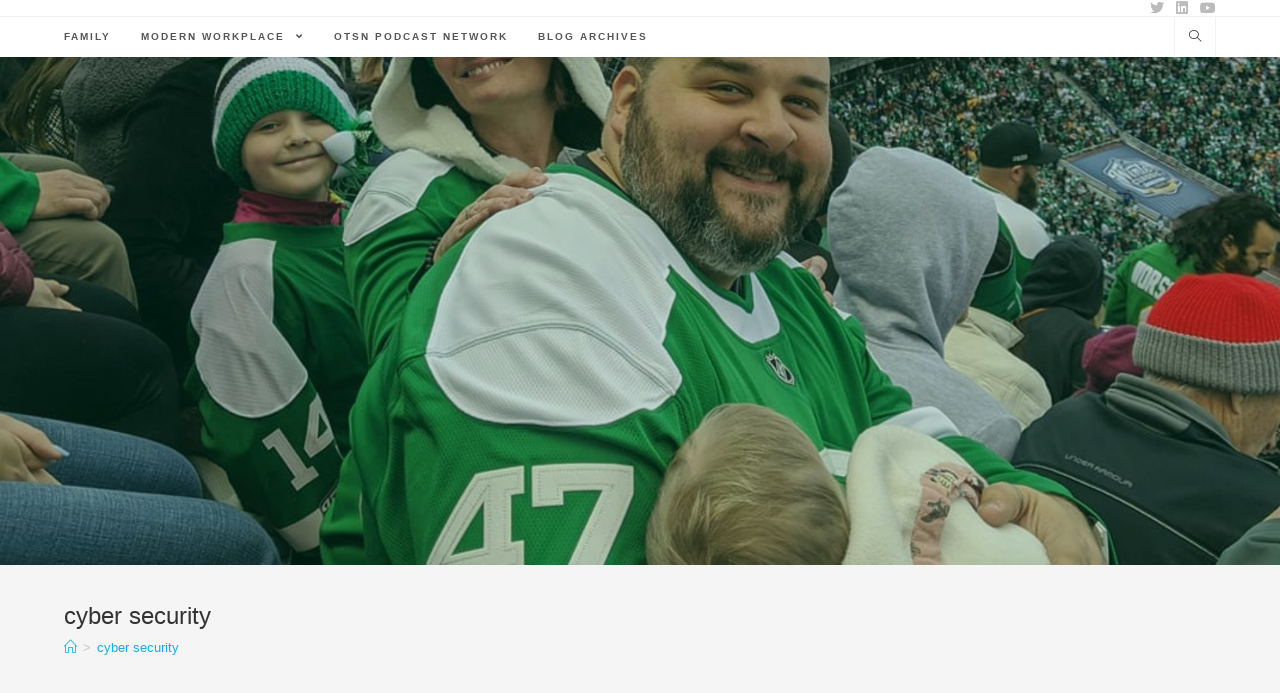

--- FILE ---
content_type: text/html; charset=UTF-8
request_url: https://jay.leask.com/tag/cyber-security/
body_size: 10830
content:
<!DOCTYPE html>
<html class="html" lang="en-US">
<head>
	<meta charset="UTF-8">
	<link rel="profile" href="https://gmpg.org/xfn/11">

	<title>cyber security &#8211; Jay Leask</title>
<meta name='robots' content='max-image-preview:large' />
<meta name="viewport" content="width=device-width, initial-scale=1"><link rel='dns-prefetch' href='//secure.gravatar.com' />
<link rel='dns-prefetch' href='//stats.wp.com' />
<link rel='dns-prefetch' href='//v0.wordpress.com' />
<link rel='dns-prefetch' href='//jetpack.wordpress.com' />
<link rel='dns-prefetch' href='//s0.wp.com' />
<link rel='dns-prefetch' href='//public-api.wordpress.com' />
<link rel='dns-prefetch' href='//0.gravatar.com' />
<link rel='dns-prefetch' href='//1.gravatar.com' />
<link rel='dns-prefetch' href='//2.gravatar.com' />
<link rel='preconnect' href='//c0.wp.com' />
<link rel="alternate" type="application/rss+xml" title="Jay Leask &raquo; Feed" href="https://jay.leask.com/feed/" />
<link rel="alternate" type="application/rss+xml" title="Jay Leask &raquo; Comments Feed" href="https://jay.leask.com/comments/feed/" />
<link rel="alternate" type="application/rss+xml" title="Jay Leask &raquo; cyber security Tag Feed" href="https://jay.leask.com/tag/cyber-security/feed/" />
<style type="text/css">
.my-library-1-star,
.my-library-2-star,
.my-library-3-star,
.my-library-4-star,
.my-library-5-star {
    background: transparent url("https://jay.leask.com/wp-content/plugins/my-library/images/star.png");
}
</style>
<style id='wp-img-auto-sizes-contain-inline-css' type='text/css'>
img:is([sizes=auto i],[sizes^="auto," i]){contain-intrinsic-size:3000px 1500px}
/*# sourceURL=wp-img-auto-sizes-contain-inline-css */
</style>
<link rel='stylesheet' id='pinterestBadge-css' href='https://jay.leask.com/wp-content/plugins/pinterest-badge/pinterest.css?ver=6.9' type='text/css' media='all' />
<style id='wp-emoji-styles-inline-css' type='text/css'>

	img.wp-smiley, img.emoji {
		display: inline !important;
		border: none !important;
		box-shadow: none !important;
		height: 1em !important;
		width: 1em !important;
		margin: 0 0.07em !important;
		vertical-align: -0.1em !important;
		background: none !important;
		padding: 0 !important;
	}
/*# sourceURL=wp-emoji-styles-inline-css */
</style>
<link rel='stylesheet' id='wp-block-library-css' href='https://c0.wp.com/c/6.9/wp-includes/css/dist/block-library/style.min.css' type='text/css' media='all' />
<style id='global-styles-inline-css' type='text/css'>
:root{--wp--preset--aspect-ratio--square: 1;--wp--preset--aspect-ratio--4-3: 4/3;--wp--preset--aspect-ratio--3-4: 3/4;--wp--preset--aspect-ratio--3-2: 3/2;--wp--preset--aspect-ratio--2-3: 2/3;--wp--preset--aspect-ratio--16-9: 16/9;--wp--preset--aspect-ratio--9-16: 9/16;--wp--preset--color--black: #000000;--wp--preset--color--cyan-bluish-gray: #abb8c3;--wp--preset--color--white: #ffffff;--wp--preset--color--pale-pink: #f78da7;--wp--preset--color--vivid-red: #cf2e2e;--wp--preset--color--luminous-vivid-orange: #ff6900;--wp--preset--color--luminous-vivid-amber: #fcb900;--wp--preset--color--light-green-cyan: #7bdcb5;--wp--preset--color--vivid-green-cyan: #00d084;--wp--preset--color--pale-cyan-blue: #8ed1fc;--wp--preset--color--vivid-cyan-blue: #0693e3;--wp--preset--color--vivid-purple: #9b51e0;--wp--preset--gradient--vivid-cyan-blue-to-vivid-purple: linear-gradient(135deg,rgb(6,147,227) 0%,rgb(155,81,224) 100%);--wp--preset--gradient--light-green-cyan-to-vivid-green-cyan: linear-gradient(135deg,rgb(122,220,180) 0%,rgb(0,208,130) 100%);--wp--preset--gradient--luminous-vivid-amber-to-luminous-vivid-orange: linear-gradient(135deg,rgb(252,185,0) 0%,rgb(255,105,0) 100%);--wp--preset--gradient--luminous-vivid-orange-to-vivid-red: linear-gradient(135deg,rgb(255,105,0) 0%,rgb(207,46,46) 100%);--wp--preset--gradient--very-light-gray-to-cyan-bluish-gray: linear-gradient(135deg,rgb(238,238,238) 0%,rgb(169,184,195) 100%);--wp--preset--gradient--cool-to-warm-spectrum: linear-gradient(135deg,rgb(74,234,220) 0%,rgb(151,120,209) 20%,rgb(207,42,186) 40%,rgb(238,44,130) 60%,rgb(251,105,98) 80%,rgb(254,248,76) 100%);--wp--preset--gradient--blush-light-purple: linear-gradient(135deg,rgb(255,206,236) 0%,rgb(152,150,240) 100%);--wp--preset--gradient--blush-bordeaux: linear-gradient(135deg,rgb(254,205,165) 0%,rgb(254,45,45) 50%,rgb(107,0,62) 100%);--wp--preset--gradient--luminous-dusk: linear-gradient(135deg,rgb(255,203,112) 0%,rgb(199,81,192) 50%,rgb(65,88,208) 100%);--wp--preset--gradient--pale-ocean: linear-gradient(135deg,rgb(255,245,203) 0%,rgb(182,227,212) 50%,rgb(51,167,181) 100%);--wp--preset--gradient--electric-grass: linear-gradient(135deg,rgb(202,248,128) 0%,rgb(113,206,126) 100%);--wp--preset--gradient--midnight: linear-gradient(135deg,rgb(2,3,129) 0%,rgb(40,116,252) 100%);--wp--preset--font-size--small: 13px;--wp--preset--font-size--medium: 20px;--wp--preset--font-size--large: 36px;--wp--preset--font-size--x-large: 42px;--wp--preset--spacing--20: 0.44rem;--wp--preset--spacing--30: 0.67rem;--wp--preset--spacing--40: 1rem;--wp--preset--spacing--50: 1.5rem;--wp--preset--spacing--60: 2.25rem;--wp--preset--spacing--70: 3.38rem;--wp--preset--spacing--80: 5.06rem;--wp--preset--shadow--natural: 6px 6px 9px rgba(0, 0, 0, 0.2);--wp--preset--shadow--deep: 12px 12px 50px rgba(0, 0, 0, 0.4);--wp--preset--shadow--sharp: 6px 6px 0px rgba(0, 0, 0, 0.2);--wp--preset--shadow--outlined: 6px 6px 0px -3px rgb(255, 255, 255), 6px 6px rgb(0, 0, 0);--wp--preset--shadow--crisp: 6px 6px 0px rgb(0, 0, 0);}:where(.is-layout-flex){gap: 0.5em;}:where(.is-layout-grid){gap: 0.5em;}body .is-layout-flex{display: flex;}.is-layout-flex{flex-wrap: wrap;align-items: center;}.is-layout-flex > :is(*, div){margin: 0;}body .is-layout-grid{display: grid;}.is-layout-grid > :is(*, div){margin: 0;}:where(.wp-block-columns.is-layout-flex){gap: 2em;}:where(.wp-block-columns.is-layout-grid){gap: 2em;}:where(.wp-block-post-template.is-layout-flex){gap: 1.25em;}:where(.wp-block-post-template.is-layout-grid){gap: 1.25em;}.has-black-color{color: var(--wp--preset--color--black) !important;}.has-cyan-bluish-gray-color{color: var(--wp--preset--color--cyan-bluish-gray) !important;}.has-white-color{color: var(--wp--preset--color--white) !important;}.has-pale-pink-color{color: var(--wp--preset--color--pale-pink) !important;}.has-vivid-red-color{color: var(--wp--preset--color--vivid-red) !important;}.has-luminous-vivid-orange-color{color: var(--wp--preset--color--luminous-vivid-orange) !important;}.has-luminous-vivid-amber-color{color: var(--wp--preset--color--luminous-vivid-amber) !important;}.has-light-green-cyan-color{color: var(--wp--preset--color--light-green-cyan) !important;}.has-vivid-green-cyan-color{color: var(--wp--preset--color--vivid-green-cyan) !important;}.has-pale-cyan-blue-color{color: var(--wp--preset--color--pale-cyan-blue) !important;}.has-vivid-cyan-blue-color{color: var(--wp--preset--color--vivid-cyan-blue) !important;}.has-vivid-purple-color{color: var(--wp--preset--color--vivid-purple) !important;}.has-black-background-color{background-color: var(--wp--preset--color--black) !important;}.has-cyan-bluish-gray-background-color{background-color: var(--wp--preset--color--cyan-bluish-gray) !important;}.has-white-background-color{background-color: var(--wp--preset--color--white) !important;}.has-pale-pink-background-color{background-color: var(--wp--preset--color--pale-pink) !important;}.has-vivid-red-background-color{background-color: var(--wp--preset--color--vivid-red) !important;}.has-luminous-vivid-orange-background-color{background-color: var(--wp--preset--color--luminous-vivid-orange) !important;}.has-luminous-vivid-amber-background-color{background-color: var(--wp--preset--color--luminous-vivid-amber) !important;}.has-light-green-cyan-background-color{background-color: var(--wp--preset--color--light-green-cyan) !important;}.has-vivid-green-cyan-background-color{background-color: var(--wp--preset--color--vivid-green-cyan) !important;}.has-pale-cyan-blue-background-color{background-color: var(--wp--preset--color--pale-cyan-blue) !important;}.has-vivid-cyan-blue-background-color{background-color: var(--wp--preset--color--vivid-cyan-blue) !important;}.has-vivid-purple-background-color{background-color: var(--wp--preset--color--vivid-purple) !important;}.has-black-border-color{border-color: var(--wp--preset--color--black) !important;}.has-cyan-bluish-gray-border-color{border-color: var(--wp--preset--color--cyan-bluish-gray) !important;}.has-white-border-color{border-color: var(--wp--preset--color--white) !important;}.has-pale-pink-border-color{border-color: var(--wp--preset--color--pale-pink) !important;}.has-vivid-red-border-color{border-color: var(--wp--preset--color--vivid-red) !important;}.has-luminous-vivid-orange-border-color{border-color: var(--wp--preset--color--luminous-vivid-orange) !important;}.has-luminous-vivid-amber-border-color{border-color: var(--wp--preset--color--luminous-vivid-amber) !important;}.has-light-green-cyan-border-color{border-color: var(--wp--preset--color--light-green-cyan) !important;}.has-vivid-green-cyan-border-color{border-color: var(--wp--preset--color--vivid-green-cyan) !important;}.has-pale-cyan-blue-border-color{border-color: var(--wp--preset--color--pale-cyan-blue) !important;}.has-vivid-cyan-blue-border-color{border-color: var(--wp--preset--color--vivid-cyan-blue) !important;}.has-vivid-purple-border-color{border-color: var(--wp--preset--color--vivid-purple) !important;}.has-vivid-cyan-blue-to-vivid-purple-gradient-background{background: var(--wp--preset--gradient--vivid-cyan-blue-to-vivid-purple) !important;}.has-light-green-cyan-to-vivid-green-cyan-gradient-background{background: var(--wp--preset--gradient--light-green-cyan-to-vivid-green-cyan) !important;}.has-luminous-vivid-amber-to-luminous-vivid-orange-gradient-background{background: var(--wp--preset--gradient--luminous-vivid-amber-to-luminous-vivid-orange) !important;}.has-luminous-vivid-orange-to-vivid-red-gradient-background{background: var(--wp--preset--gradient--luminous-vivid-orange-to-vivid-red) !important;}.has-very-light-gray-to-cyan-bluish-gray-gradient-background{background: var(--wp--preset--gradient--very-light-gray-to-cyan-bluish-gray) !important;}.has-cool-to-warm-spectrum-gradient-background{background: var(--wp--preset--gradient--cool-to-warm-spectrum) !important;}.has-blush-light-purple-gradient-background{background: var(--wp--preset--gradient--blush-light-purple) !important;}.has-blush-bordeaux-gradient-background{background: var(--wp--preset--gradient--blush-bordeaux) !important;}.has-luminous-dusk-gradient-background{background: var(--wp--preset--gradient--luminous-dusk) !important;}.has-pale-ocean-gradient-background{background: var(--wp--preset--gradient--pale-ocean) !important;}.has-electric-grass-gradient-background{background: var(--wp--preset--gradient--electric-grass) !important;}.has-midnight-gradient-background{background: var(--wp--preset--gradient--midnight) !important;}.has-small-font-size{font-size: var(--wp--preset--font-size--small) !important;}.has-medium-font-size{font-size: var(--wp--preset--font-size--medium) !important;}.has-large-font-size{font-size: var(--wp--preset--font-size--large) !important;}.has-x-large-font-size{font-size: var(--wp--preset--font-size--x-large) !important;}
/*# sourceURL=global-styles-inline-css */
</style>

<style id='classic-theme-styles-inline-css' type='text/css'>
/*! This file is auto-generated */
.wp-block-button__link{color:#fff;background-color:#32373c;border-radius:9999px;box-shadow:none;text-decoration:none;padding:calc(.667em + 2px) calc(1.333em + 2px);font-size:1.125em}.wp-block-file__button{background:#32373c;color:#fff;text-decoration:none}
/*# sourceURL=/wp-includes/css/classic-themes.min.css */
</style>
<link rel='stylesheet' id='font-awesome-css' href='https://jay.leask.com/wp-content/themes/oceanwp/assets/fonts/fontawesome/css/all.min.css?ver=5.11.2' type='text/css' media='all' />
<link rel='stylesheet' id='simple-line-icons-css' href='https://jay.leask.com/wp-content/themes/oceanwp/assets/css/third/simple-line-icons.min.css?ver=2.4.0' type='text/css' media='all' />
<link rel='stylesheet' id='magnific-popup-css' href='https://jay.leask.com/wp-content/themes/oceanwp/assets/css/third/magnific-popup.min.css?ver=1.0.0' type='text/css' media='all' />
<link rel='stylesheet' id='slick-css' href='https://jay.leask.com/wp-content/themes/oceanwp/assets/css/third/slick.min.css?ver=1.6.0' type='text/css' media='all' />
<link rel='stylesheet' id='oceanwp-style-css' href='https://jay.leask.com/wp-content/themes/oceanwp/assets/css/style.min.css?ver=1.8.9' type='text/css' media='all' />
<link rel='stylesheet' id='my_library.css-css' href='https://jay.leask.com/wp-content/plugins/my-library/my_library.css?ver=6.9' type='text/css' media='all' />
<script type="text/javascript" src="https://jay.leask.com/wp-content/plugins/pinterest-badge/pinterest_wp.js?ver=6.9" id="pinterestBadge-js"></script>
<script type="text/javascript" src="https://c0.wp.com/c/6.9/wp-includes/js/jquery/jquery.min.js" id="jquery-core-js"></script>
<script type="text/javascript" src="https://c0.wp.com/c/6.9/wp-includes/js/jquery/jquery-migrate.min.js" id="jquery-migrate-js"></script>
<link rel="https://api.w.org/" href="https://jay.leask.com/wp-json/" /><link rel="alternate" title="JSON" type="application/json" href="https://jay.leask.com/wp-json/wp/v2/tags/213" /><link rel="EditURI" type="application/rsd+xml" title="RSD" href="https://jay.leask.com/xmlrpc.php?rsd" />
<meta name="generator" content="WordPress 6.9" />
	<style>img#wpstats{display:none}</style>
		
<!-- Jetpack Open Graph Tags -->
<meta property="og:type" content="website" />
<meta property="og:title" content="cyber security &#8211; Jay Leask" />
<meta property="og:url" content="https://jay.leask.com/tag/cyber-security/" />
<meta property="og:site_name" content="Jay Leask" />
<meta property="og:image" content="https://jay.leask.com/wp-content/uploads/2013/03/cropped-Jay_Leask_logo-2571-e1485524796385.png" />
<meta property="og:image:width" content="512" />
<meta property="og:image:height" content="512" />
<meta property="og:image:alt" content="" />
<meta property="og:locale" content="en_US" />

<!-- End Jetpack Open Graph Tags -->
<link rel="icon" href="https://jay.leask.com/wp-content/uploads/2013/03/cropped-Jay_Leask_logo-2571-e1485524796385-32x32.png" sizes="32x32" />
<link rel="icon" href="https://jay.leask.com/wp-content/uploads/2013/03/cropped-Jay_Leask_logo-2571-e1485524796385-192x192.png" sizes="192x192" />
<link rel="apple-touch-icon" href="https://jay.leask.com/wp-content/uploads/2013/03/cropped-Jay_Leask_logo-2571-e1485524796385-180x180.png" />
<meta name="msapplication-TileImage" content="https://jay.leask.com/wp-content/uploads/2013/03/cropped-Jay_Leask_logo-2571-e1485524796385-270x270.png" />
		<style type="text/css" id="wp-custom-css">
			#site-header.top-header #site-logo{padding:250px 0}		</style>
		<!-- OceanWP CSS -->
<style type="text/css">
/* General CSS */.site-breadcrumbs a,.background-image-page-header .site-breadcrumbs a{color:#13aff0}.site-breadcrumbs a:hover,.background-image-page-header .site-breadcrumbs a:hover{color:#333333}/* Header CSS */#site-header,.has-transparent-header .is-sticky #site-header,.has-vh-transparent .is-sticky #site-header.vertical-header,#searchform-header-replace{background-color:#1e73be}#site-header.has-header-media .overlay-header-media{background-color:rgba(0,99,65,0.25)}/* Header Image CSS */#site-header{background-image:url(https://jay.leask.com/wp-content/uploads/2020/09/cropped-leask-cottonbowl-winterclassic2020.jpg);background-position:center center;background-size:cover}
</style></head>

<body class="archive tag tag-cyber-security tag-213 wp-embed-responsive wp-theme-oceanwp oceanwp-theme dropdown-mobile separate-layout separate-blog top-header-style default-breakpoint has-sidebar content-both-sidebars scs-style has-topbar has-breadcrumbs" itemscope="itemscope" itemtype="https://schema.org/Blog">

	
	
	<div id="outer-wrap" class="site clr">

		<a class="skip-link screen-reader-text" href="#main">Skip to content</a>

		
		<div id="wrap" class="clr">

			

<div id="top-bar-wrap" class="clr">

	<div id="top-bar" class="clr container has-no-content">

		
		<div id="top-bar-inner" class="clr">

			

<div id="top-bar-social" class="clr top-bar-right">

	<ul class="clr" aria-label="Social links">

		<li class="oceanwp-twitter"><a href="https://twitter.com/jayleask" aria-label="Twitter (opens in a new tab)" target="_blank" rel="noopener noreferrer"><span class="fab fa-twitter" aria-hidden="true"></span></a></li><li class="oceanwp-linkedin"><a href="https://www.linkedin.com/in/jleask/?lipi=urn%3Ali%3Apage%3Ad_flagship3_feed%3BPm7qyazdR%2FGVKqYtQu%2F0lA%3D%3D&#038;licu=urn%3Ali%3Acontrol%3Ad_flagship3_feed-nav.settings_view_profile" aria-label="LinkedIn (opens in a new tab)" target="_blank" rel="noopener noreferrer"><span class="fab fa-linkedin" aria-hidden="true"></span></a></li><li class="oceanwp-youtube"><a href="https://www.youtube.com/channel/UCnOaV10OmccZ-n07ZfNgkdA?view_as=subscriber" aria-label="Youtube (opens in a new tab)" target="_blank" rel="noopener noreferrer"><span class="fab fa-youtube" aria-hidden="true"></span></a></li>
	</ul>

</div><!-- #top-bar-social -->

		</div><!-- #top-bar-inner -->

		
	</div><!-- #top-bar -->

</div><!-- #top-bar-wrap -->


			
<header id="site-header" class="top-header has-social has-header-media clr" data-height="74" itemscope="itemscope" itemtype="https://schema.org/WPHeader" role="banner">

	
		

<div class="header-top clr">

	
	<div id="site-header-inner" class="clr container">

		
		<div class="left clr">

			<div class="inner">

							<div id="site-navigation-wrap" class="clr">
			
			
			
			<nav id="site-navigation" class="navigation main-navigation clr" itemscope="itemscope" itemtype="https://schema.org/SiteNavigationElement" role="navigation" >

				<ul id="menu-jay-leask" class="main-menu dropdown-menu sf-menu"><li id="menu-item-108" class="menu-item menu-item-type-taxonomy menu-item-object-category menu-item-108"><a href="https://jay.leask.com/category/family/" class="menu-link"><span class="text-wrap">Family</span></a></li><li id="menu-item-152" class="menu-item menu-item-type-taxonomy menu-item-object-category menu-item-has-children dropdown menu-item-152"><a href="https://jay.leask.com/category/thought-provocation/modern-workplace/" class="menu-link"><span class="text-wrap">Modern Workplace <span class="nav-arrow fa fa-angle-down"></span></span></a>
<ul class="sub-menu">
	<li id="menu-item-351" class="menu-item menu-item-type-taxonomy menu-item-object-category menu-item-351"><a href="https://jay.leask.com/category/thought-provocation/information-management/" class="menu-link"><span class="text-wrap">Information Management</span></a></li>	<li id="menu-item-352" class="menu-item menu-item-type-taxonomy menu-item-object-category menu-item-352"><a href="https://jay.leask.com/category/technology/" class="menu-link"><span class="text-wrap">Technology</span></a></li>	<li id="menu-item-150" class="menu-item menu-item-type-taxonomy menu-item-object-category menu-item-150"><a href="https://jay.leask.com/category/thought-provocation/presentations/" class="menu-link"><span class="text-wrap">Presentations</span></a></li></ul>
</li><li id="menu-item-353" class="menu-item menu-item-type-taxonomy menu-item-object-category menu-item-353"><a href="https://jay.leask.com/category/thought-provocation/on-the-spot/" class="menu-link"><span class="text-wrap">OTSN Podcast Network</span></a></li><li id="menu-item-50" class="menu-item menu-item-type-post_type menu-item-object-page menu-item-50"><a href="https://jay.leask.com/blog-archives-2/" class="menu-link"><span class="text-wrap">Blog Archives</span></a></li></ul>
			</nav><!-- #site-navigation -->

			
			
					</div><!-- #site-navigation-wrap -->
			
		
	
				
	<div class="oceanwp-mobile-menu-icon clr mobile-right">

		
		
		
		<a href="javascript:void(0)" class="mobile-menu"  aria-label="Mobile Menu">
							<i class="fa fa-bars" aria-hidden="true"></i>
								<span class="oceanwp-text">Menu</span>
				<span class="oceanwp-close-text">Close</span>
						</a>

		
		
		
	</div><!-- #oceanwp-mobile-menu-navbar -->


			</div>

		</div>

		<div class="right clr">

			<div class="inner">

				<div id="search-toggle"><a href="javascript:void(0)" class="site-search-toggle search-dropdown-toggle" aria-label="Search website"><span class="icon-magnifier" aria-hidden="true"></span></a></div>
<div id="searchform-dropdown" class="header-searchform-wrap clr" >
	
<form role="search" method="get" class="searchform" action="https://jay.leask.com/">
	<label for="ocean-search-form-1">
		<span class="screen-reader-text">Search for:</span>
		<input type="search" id="ocean-search-form-1" class="field" autocomplete="off" placeholder="Search" name="s">
			</label>
	</form>
</div><!-- #searchform-dropdown -->

			</div>

		</div>

	</div><!-- #site-header-inner -->

	
<div id="mobile-dropdown" class="clr" >

	<nav class="clr has-social" itemscope="itemscope" itemtype="https://schema.org/SiteNavigationElement">

		
	<div id="mobile-nav" class="navigation clr">

		<ul id="menu-jay-leask-1" class="menu"><li class="menu-item menu-item-type-taxonomy menu-item-object-category menu-item-108"><a href="https://jay.leask.com/category/family/">Family</a></li>
<li class="menu-item menu-item-type-taxonomy menu-item-object-category menu-item-has-children menu-item-152"><a href="https://jay.leask.com/category/thought-provocation/modern-workplace/">Modern Workplace</a>
<ul class="sub-menu">
	<li class="menu-item menu-item-type-taxonomy menu-item-object-category menu-item-351"><a href="https://jay.leask.com/category/thought-provocation/information-management/">Information Management</a></li>
	<li class="menu-item menu-item-type-taxonomy menu-item-object-category menu-item-352"><a href="https://jay.leask.com/category/technology/">Technology</a></li>
	<li class="menu-item menu-item-type-taxonomy menu-item-object-category menu-item-150"><a href="https://jay.leask.com/category/thought-provocation/presentations/">Presentations</a></li>
</ul>
</li>
<li class="menu-item menu-item-type-taxonomy menu-item-object-category menu-item-353"><a href="https://jay.leask.com/category/thought-provocation/on-the-spot/">OTSN Podcast Network</a></li>
<li class="menu-item menu-item-type-post_type menu-item-object-page menu-item-50"><a href="https://jay.leask.com/blog-archives-2/">Blog Archives</a></li>
</ul>
	</div>


<div id="mobile-menu-search" class="clr">
	<form method="get" action="https://jay.leask.com/" class="mobile-searchform" role="search" aria-label="Search for:">
		<label for="ocean-mobile-search2">
			<input type="search" name="s" autocomplete="off" placeholder="Search" />
			<button type="submit" class="searchform-submit" aria-label="Submit Search">
				<i class="icon icon-magnifier" aria-hidden="true"></i>
			</button>
					</label>
			</form>
</div><!-- .mobile-menu-search -->

	</nav>

</div>

	
</div><!-- .header-top -->

	<div class="header-bottom clr">
		<div class="container">
			

<div id="site-logo" class="clr" itemscope itemtype="https://schema.org/Brand" >

	
	<div id="site-logo-inner" class="clr">

		
	</div><!-- #site-logo-inner -->

	
	
</div><!-- #site-logo -->

		</div>
	</div>
	
					<div class="overlay-header-media"></div>
			
		
</header><!-- #site-header -->


			
			<main id="main" class="site-main clr"  role="main">

				

<header class="page-header">

	
	<div class="container clr page-header-inner">

		
			<h1 class="page-header-title clr" itemprop="headline">cyber security</h1>

			
		
		<nav aria-label="Breadcrumbs" class="site-breadcrumbs clr position-under-title" itemprop="breadcrumb"><ol class="trail-items" itemscope itemtype="http://schema.org/BreadcrumbList"><meta name="numberOfItems" content="2" /><meta name="itemListOrder" content="Ascending" /><li class="trail-item trail-begin" itemprop="itemListElement" itemscope itemtype="https://schema.org/ListItem"><a href="https://jay.leask.com" rel="home" aria-label="Home" itemtype="https://schema.org/Thing" itemprop="item"><span itemprop="name"><span class="icon-home"></span><span class="breadcrumb-home has-icon">Home</span></span></a><span class="breadcrumb-sep">></span><meta content="1" itemprop="position" /></li><li class="trail-item trail-end" itemprop="itemListElement" itemscope itemtype="https://schema.org/ListItem"><a href="https://jay.leask.com/tag/cyber-security/" itemtype="https://schema.org/Thing" itemprop="item"><span itemprop="name">cyber security</span></a><meta content="2" itemprop="position" /></li></ol></nav>
	</div><!-- .page-header-inner -->

	
	
</header><!-- .page-header -->


	
	<div id="content-wrap" class="container clr">

		
		<div id="primary" class="content-area clr">

			
			<div id="content" class="site-content clr">

				
										<div id="blog-entries" class="entries clr">

							
							
								
								
	<article id="post-368" class="blog-entry clr large-entry post-368 post type-post status-publish format-standard has-post-thumbnail hentry category-on-the-spot category-thought-provocation tag-communications-security tag-comsec tag-cyber tag-cyber-security tag-information-security tag-infosec tag-it-security tag-operational-security tag-opsec tag-persec tag-personal-security entry has-media">

		<div class="blog-entry-inner clr">

			

<header class="blog-entry-header clr">
	<h2 class="blog-entry-title entry-title">
		<a href="https://jay.leask.com/buzzkill-security-series-1-what-is-security/" title="Buzzkill &#8211; Security Series #1 &#8211; What is Security?" rel="bookmark">Buzzkill &#8211; Security Series #1 &#8211; What is Security?</a>
	</h2><!-- .blog-entry-title -->
</header><!-- .blog-entry-header -->


<div class="thumbnail">

	<a href="https://jay.leask.com/buzzkill-security-series-1-what-is-security/" class="thumbnail-link">

		<img width="1280" height="720" src="https://jay.leask.com/wp-content/uploads/2021/01/Slide1.png" class="attachment-full size-full wp-post-image" alt="Buzzkill &#8211; Security Series #1 &#8211; What is Security?" itemprop="image" decoding="async" fetchpriority="high" srcset="https://jay.leask.com/wp-content/uploads/2021/01/Slide1.png 1280w, https://jay.leask.com/wp-content/uploads/2021/01/Slide1-300x169.png 300w, https://jay.leask.com/wp-content/uploads/2021/01/Slide1-1024x576.png 1024w, https://jay.leask.com/wp-content/uploads/2021/01/Slide1-768x432.png 768w" sizes="(max-width: 1280px) 100vw, 1280px" />			<span class="overlay"></span>
			
	</a>

	
</div><!-- .thumbnail -->


<ul class="meta clr" aria-label="Post details:">

	
					<li class="meta-author" itemprop="name"><span class="screen-reader-text">Post author:</span><i class="icon-user" aria-hidden="true"></i><a href="https://jay.leask.com/author/jayleask/" title="Posts by jayleask" rel="author"  itemprop="author" itemscope="itemscope" itemtype="https://schema.org/Person">jayleask</a></li>
		
		
		
		
		
		
	
		
					<li class="meta-date" itemprop="datePublished"><span class="screen-reader-text">Post published:</span><i class="icon-clock" aria-hidden="true"></i>January 24, 2021</li>
		
		
		
		
		
	
		
		
		
					<li class="meta-cat"><span class="screen-reader-text">Post category:</span><i class="icon-folder" aria-hidden="true"></i><a href="https://jay.leask.com/category/thought-provocation/on-the-spot/" rel="category tag">On the SPOT</a> <span class="owp-sep">/</span> <a href="https://jay.leask.com/category/thought-provocation/" rel="category tag">Thought Provocation</a></li>
		
		
		
	
		
		
		
		
		
					<li class="meta-comments"><span class="screen-reader-text">Post comments:</span><i class="icon-bubble" aria-hidden="true"></i><a href="https://jay.leask.com/buzzkill-security-series-1-what-is-security/#respond" class="comments-link" >0 Comments</a></li>
		
	
</ul>



<div class="blog-entry-summary clr" itemprop="text">

	
		<p>
			On the heels of the global breach using SolarWinds, we decided this would be a good time to bring Security to Buzzkill. In this episode Hunter and Jay provide an introduction to our IT Security Series. As we explore the topic, we will talk to ACTUAL security experts about why it is so important to plan for security, not only as an IT professional or programmer, but as an individual.		</p>

		
</div><!-- .blog-entry-summary -->



<div class="blog-entry-readmore clr">
	<a href="https://jay.leask.com/buzzkill-security-series-1-what-is-security/" title="Continue Reading">Continue Reading<i class="fa fa-angle-right" aria-hidden="true"></i></a>
	<span class="screen-reader-text">Buzzkill &#8211; Security Series #1 &#8211; What is Security?</span>
</div><!-- .blog-entry-readmore -->


		</div><!-- .blog-entry-inner -->

	</article><!-- #post-## -->

	
								
							
						</div><!-- #blog-entries -->

							
					
				
			</div><!-- #content -->

			
		</div><!-- #primary -->

		

<aside id="left-sidebar" class="sidebar-container widget-area sidebar-secondary" itemscope="itemscope" itemtype="https://schema.org/WPSideBar" role="complementary" aria-label="Secondary Sidebar">

	
	<div id="left-sidebar-inner" class="clr">

		
	</div><!-- #sidebar-inner -->

	
</aside><!-- #sidebar -->



<aside id="right-sidebar" class="sidebar-container widget-area sidebar-primary" itemscope="itemscope" itemtype="https://schema.org/WPSideBar" role="complementary" aria-label="Primary Sidebar">

	
	<div id="right-sidebar-inner" class="clr">

		<div id="search-2" class="sidebar-box widget_search clr">
<form role="search" method="get" class="searchform" action="https://jay.leask.com/">
	<label for="ocean-search-form-3">
		<span class="screen-reader-text">Search for:</span>
		<input type="search" id="ocean-search-form-3" class="field" autocomplete="off" placeholder="Search" name="s">
			</label>
	</form>
</div><div id="text-2" class="sidebar-box widget_text clr">			<div class="textwidget">      <!-- Show static HTML/CSS as a placeholder in case js is not enabled - javascript include will override this if things work -->
      <style type="text/css" media="screen">
  .gr_custom_container_1410280812 {
    /* customize your Goodreads widget container here*/
    border: 1px solid gray;
    border-radius:10px;
    padding: 10px 5px 10px 5px;
    background-color: #FFFFFF;
    color: #000000;
    width: 200px
  }
  .gr_custom_header_1410280812 {
    /* customize your Goodreads header here*/
    border-bottom: 1px solid gray;
    width: 100%;
    margin-bottom: 5px;
    text-align: center;
    font-size: 90%
  }
  .gr_custom_each_container_1410280812 {
    /* customize each individual book container here */
    width: 100%;
    clear: both;
    margin-bottom: 10px;
    overflow: auto;
    padding-bottom: 4px;
    border-bottom: 1px solid #aaa;
  }
  .gr_custom_book_container_1410280812 {
    /* customize your book covers here */
    overflow: hidden;
    height: 60px;
      float: left;
      margin-right: 4px;
      width: 39px;
  }
  .gr_custom_author_1410280812 {
    /* customize your author names here */
    font-size: 10px;
  }
  .gr_custom_tags_1410280812 {
    /* customize your tags here */
    font-size: 10px;
    color: gray;
  }
  .gr_custom_rating_1410280812 {
    /* customize your rating stars here */
    float: right;
  }
</style>

      <div id="gr_custom_widget_1410280812">
          <div class="gr_custom_container_1410280812">
    <h2 class="widget-title">
    <a href="https://www.goodreads.com/review/list/26901879-jay-leask?shelf=currently-reading&amp;utm_medium=api&amp;utm_source=custom_widget" style="text-decoration: none;">What I'm Currently Reading @goodreads.com</a>
    </h2>
      <div class="gr_custom_each_container_1410280812">
          <div class="gr_custom_book_container_1410280812">
            <a href="https://www.goodreads.com/review/show/801369833?utm_medium=api&amp;utm_source=custom_widget" title="Medici Effect: What You Can Learn from Elephants and Epidemics"><img alt="Medici Effect: What You Can Learn from Elephants and Epidemics" border="0" src="https://d.gr-assets.com/books/1388636421s/18933166.jpg" /></a>
          </div>
          <div class="gr_custom_rating_1410280812">
            <img alt="0 of 5 stars" class=" staticStars" src="https://www.goodreads.com/images/layout/stars/red_star_0_of_5.png" title="0 of 5 stars, " />
          </div>
          <div class="gr_custom_title_1410280812">
            <a href="https://www.goodreads.com/review/show/801369833?utm_medium=api&amp;utm_source=custom_widget">Medici Effect: What You Can Learn from Elephants and Epidemics</a>
          </div>
          <div class="gr_custom_author_1410280812">
            by <a href="https://www.goodreads.com/author/show/149081.Frans_Johansson">Frans Johansson</a>
          </div>
      </div>
      <div class="gr_custom_each_container_1410280812">
          <div class="gr_custom_book_container_1410280812">
            <a href="https://www.goodreads.com/review/show/907579566?utm_medium=api&amp;utm_source=custom_widget" title="I Heart My Little A-Holes"><img alt="I Heart My Little A-Holes" border="0" src="https://d.gr-assets.com/books/1382359015s/18693390.jpg" /></a>
          </div>
          <div class="gr_custom_rating_1410280812">
            <img alt="0 of 5 stars" class=" staticStars" src="https://www.goodreads.com/images/layout/stars/red_star_0_of_5.png" title="0 of 5 stars, " />
          </div>
          <div class="gr_custom_title_1410280812">
            <a href="https://www.goodreads.com/review/show/907579566?utm_medium=api&amp;utm_source=custom_widget">I Heart My Little A-Holes</a>
          </div>
          <div class="gr_custom_author_1410280812">
            by <a href="https://www.goodreads.com/author/show/7091170.Karen_Alpert">Karen Alpert</a>
          </div>
      </div>
      <div class="gr_custom_each_container_1410280812">
          <div class="gr_custom_book_container_1410280812">
            <a href="https://www.goodreads.com/review/show/1039618880?utm_medium=api&amp;utm_source=custom_widget" title="The Memory Palace of Matteo Ricci"><img alt="The Memory Palace of Matteo Ricci" border="0" src="https://d.gr-assets.com/books/1404887891s/281069.jpg" /></a>
          </div>
          <div class="gr_custom_rating_1410280812">
            <img alt="0 of 5 stars" class=" staticStars" src="https://www.goodreads.com/images/layout/stars/red_star_0_of_5.png" title="0 of 5 stars, " />
          </div>
          <div class="gr_custom_title_1410280812">
            <a href="https://www.goodreads.com/review/show/1039618880?utm_medium=api&amp;utm_source=custom_widget">The Memory Palace of Matteo Ricci</a>
          </div>
          <div class="gr_custom_author_1410280812">
            by <a href="https://www.goodreads.com/author/show/29444.Jonathan_D_Spence">Jonathan D. Spence</a>
          </div>
      </div>
  <br style="clear: both"/>
  <center>
    <a href="https://www.goodreads.com/"><img alt="goodreads.com" src="https://www.goodreads.com/images/widget/widget_logo.gif" style="border:0" /></a>
  </center>
  <noscript>
    Share <a href="https://www.goodreads.com/">book reviews</a> and ratings with Jay Leask, and even join a <a href="https://www.goodreads.com/group">book club</a> on Goodreads.
  </noscript>
  </div>

      </div>
      <script src="https://www.goodreads.com/review/custom_widget/26901879.What%20I'm%20Currently%20Reading%20@goodreads.com?cover_position=left&cover_size=small&num_books=5&order=a&shelf=currently-reading&show_author=1&show_cover=1&show_rating=1&show_review=0&show_tags=0&show_title=1&sort=date_added&widget_bg_color=FFFFFF&widget_bg_transparent=&widget_border_width=1&widget_id=1410280812&widget_text_color=000000&widget_title_size=medium&widget_width=thin" type="text/javascript" charset="utf-8"></script></div>
		</div>			<div id="pinterestbadgewidget-2" class="sidebar-box widget_pinterestbadgewidget clr">				<h4 class="widget-title">My Pins</h4>				<!-- Pinterest Badge by Skipser --><div id="pinbadgewrapper2" style="text-align:left;text-shadow:none;margin:0;padding:0;border:0;clear:both;"><div id="pinbadgewrapper1" style="text-align:left;text-shadow:none;margin:0;padding:0;border:0;clear:both;"><div id="pinbadgewrapper" style="border:0px solid #FFFFFF;  overflow:hidden; background-color:inherit; text-align:left;text-shadow:none;margin:0;padding:0;font-family:'lucida grande',tahoma,verdana,arial,sans-serif;font-size:11px;font-weight:normal;color:#333333;clear:both;"><div id="pinbadge" ><div id="pinimgs"></div><div id="pinfollow" style="clear:both;"><a href="http://pinterest.com/jayleask/"><img src="http://passets-cdn.pinterest.com/images/follow-on-pinterest-button.png" width="156" height="26" alt="Follow Me on Pinterest" /></a></div></div><div style="clear:both;"><div style="padding:0 8px; height:20px;"><div style="border-top:1px solid #DDDDDD;"><div id="pinbadgeFollowerCount" style="display:none;color:#333333;">Followed by <strong></strong> people.</div><!--start_credit--><div id="pinbadgeCreditq"><a href="http://www.skipser.com" onclick='var credit=document.getElementById("pinbadgeCredit");var foll = document.getElementById("pinbadgeFollowerCount");if (credit.style.display == "none"){credit.style.display = "block";foll.style.display="none";}else{credit.style.display = "none";foll.style.display="block";} return false;'>?</a></div><div id="pinbadgeCredit"><p><a href="http://www.pinterestbadge.skipser.com" style="text-decoration:none;"><strong>Pinterest Badge</strong></a> by <a href="http://www.skipser.com" style="text-decoration:none;color:#333333;font-weight:normal;">Skipser</a></p></div><!--end_credit--></div></div></div></div></div></div>			</div>		<div id="meta-3" class="sidebar-box widget_meta clr"><h4 class="widget-title">Meta</h4>
		<ul>
						<li><a href="https://jay.leask.com/wp-login.php">Log in</a></li>
			<li><a href="https://jay.leask.com/feed/">Entries feed</a></li>
			<li><a href="https://jay.leask.com/comments/feed/">Comments feed</a></li>

			<li><a href="https://wordpress.org/">WordPress.org</a></li>
		</ul>

		</div>
	</div><!-- #sidebar-inner -->

	
</aside><!-- #right-sidebar -->


	</div><!-- #content-wrap -->

	

	</main><!-- #main -->

	
	
	
		
<footer id="footer" class="site-footer" itemscope="itemscope" itemtype="https://schema.org/WPFooter" role="contentinfo">

	
	<div id="footer-inner" class="clr">

		

<div id="footer-widgets" class="oceanwp-row clr">

	
	<div class="footer-widgets-inner container">

					<div class="footer-box span_1_of_4 col col-1">
							</div><!-- .footer-one-box -->

							<div class="footer-box span_1_of_4 col col-2">
									</div><!-- .footer-one-box -->
				
							<div class="footer-box span_1_of_4 col col-3 ">
									</div><!-- .footer-one-box -->
				
							<div class="footer-box span_1_of_4 col col-4">
									</div><!-- .footer-box -->
				
			
	</div><!-- .container -->

	
</div><!-- #footer-widgets -->



<div id="footer-bottom" class="clr no-footer-nav">

	
	<div id="footer-bottom-inner" class="container clr">

		
		
			<div id="copyright" class="clr" role="contentinfo">
				Copyright - OceanWP Theme by Nick			</div><!-- #copyright -->

			
	</div><!-- #footer-bottom-inner -->

	
</div><!-- #footer-bottom -->


	</div><!-- #footer-inner -->

	
</footer><!-- #footer -->

	
	
</div><!-- #wrap -->


</div><!-- #outer-wrap -->



<a id="scroll-top" class="scroll-top-right" href="#"><span class="fa fa-level-up-alt" aria-label="Scroll to the top of the page"></span></a>




<script type="speculationrules">
{"prefetch":[{"source":"document","where":{"and":[{"href_matches":"/*"},{"not":{"href_matches":["/wp-*.php","/wp-admin/*","/wp-content/uploads/*","/wp-content/*","/wp-content/plugins/*","/wp-content/themes/oceanwp/*","/*\\?(.+)"]}},{"not":{"selector_matches":"a[rel~=\"nofollow\"]"}},{"not":{"selector_matches":".no-prefetch, .no-prefetch a"}}]},"eagerness":"conservative"}]}
</script>
<script type="text/javascript" src="https://c0.wp.com/c/6.9/wp-includes/js/imagesloaded.min.js" id="imagesloaded-js"></script>
<script type="text/javascript" src="https://jay.leask.com/wp-content/themes/oceanwp/assets/js/third/magnific-popup.min.js?ver=1.8.9" id="magnific-popup-js"></script>
<script type="text/javascript" src="https://jay.leask.com/wp-content/themes/oceanwp/assets/js/third/lightbox.min.js?ver=1.8.9" id="oceanwp-lightbox-js"></script>
<script type="text/javascript" id="oceanwp-main-js-extra">
/* <![CDATA[ */
var oceanwpLocalize = {"isRTL":"","menuSearchStyle":"drop_down","sidrSource":null,"sidrDisplace":"1","sidrSide":"left","sidrDropdownTarget":"link","verticalHeaderTarget":"link","customSelects":".woocommerce-ordering .orderby, #dropdown_product_cat, .widget_categories select, .widget_archive select, .single-product .variations_form .variations select"};
//# sourceURL=oceanwp-main-js-extra
/* ]]> */
</script>
<script type="text/javascript" src="https://jay.leask.com/wp-content/themes/oceanwp/assets/js/main.min.js?ver=1.8.9" id="oceanwp-main-js"></script>
<script type="text/javascript" id="jetpack-stats-js-before">
/* <![CDATA[ */
_stq = window._stq || [];
_stq.push([ "view", {"v":"ext","blog":"47894475","post":"0","tz":"-4","srv":"jay.leask.com","arch_tag":"cyber-security","arch_results":"1","j":"1:15.4"} ]);
_stq.push([ "clickTrackerInit", "47894475", "0" ]);
//# sourceURL=jetpack-stats-js-before
/* ]]> */
</script>
<script type="text/javascript" src="https://stats.wp.com/e-202604.js" id="jetpack-stats-js" defer="defer" data-wp-strategy="defer"></script>
<script id="wp-emoji-settings" type="application/json">
{"baseUrl":"https://s.w.org/images/core/emoji/17.0.2/72x72/","ext":".png","svgUrl":"https://s.w.org/images/core/emoji/17.0.2/svg/","svgExt":".svg","source":{"concatemoji":"https://jay.leask.com/wp-includes/js/wp-emoji-release.min.js?ver=6.9"}}
</script>
<script type="module">
/* <![CDATA[ */
/*! This file is auto-generated */
const a=JSON.parse(document.getElementById("wp-emoji-settings").textContent),o=(window._wpemojiSettings=a,"wpEmojiSettingsSupports"),s=["flag","emoji"];function i(e){try{var t={supportTests:e,timestamp:(new Date).valueOf()};sessionStorage.setItem(o,JSON.stringify(t))}catch(e){}}function c(e,t,n){e.clearRect(0,0,e.canvas.width,e.canvas.height),e.fillText(t,0,0);t=new Uint32Array(e.getImageData(0,0,e.canvas.width,e.canvas.height).data);e.clearRect(0,0,e.canvas.width,e.canvas.height),e.fillText(n,0,0);const a=new Uint32Array(e.getImageData(0,0,e.canvas.width,e.canvas.height).data);return t.every((e,t)=>e===a[t])}function p(e,t){e.clearRect(0,0,e.canvas.width,e.canvas.height),e.fillText(t,0,0);var n=e.getImageData(16,16,1,1);for(let e=0;e<n.data.length;e++)if(0!==n.data[e])return!1;return!0}function u(e,t,n,a){switch(t){case"flag":return n(e,"\ud83c\udff3\ufe0f\u200d\u26a7\ufe0f","\ud83c\udff3\ufe0f\u200b\u26a7\ufe0f")?!1:!n(e,"\ud83c\udde8\ud83c\uddf6","\ud83c\udde8\u200b\ud83c\uddf6")&&!n(e,"\ud83c\udff4\udb40\udc67\udb40\udc62\udb40\udc65\udb40\udc6e\udb40\udc67\udb40\udc7f","\ud83c\udff4\u200b\udb40\udc67\u200b\udb40\udc62\u200b\udb40\udc65\u200b\udb40\udc6e\u200b\udb40\udc67\u200b\udb40\udc7f");case"emoji":return!a(e,"\ud83e\u1fac8")}return!1}function f(e,t,n,a){let r;const o=(r="undefined"!=typeof WorkerGlobalScope&&self instanceof WorkerGlobalScope?new OffscreenCanvas(300,150):document.createElement("canvas")).getContext("2d",{willReadFrequently:!0}),s=(o.textBaseline="top",o.font="600 32px Arial",{});return e.forEach(e=>{s[e]=t(o,e,n,a)}),s}function r(e){var t=document.createElement("script");t.src=e,t.defer=!0,document.head.appendChild(t)}a.supports={everything:!0,everythingExceptFlag:!0},new Promise(t=>{let n=function(){try{var e=JSON.parse(sessionStorage.getItem(o));if("object"==typeof e&&"number"==typeof e.timestamp&&(new Date).valueOf()<e.timestamp+604800&&"object"==typeof e.supportTests)return e.supportTests}catch(e){}return null}();if(!n){if("undefined"!=typeof Worker&&"undefined"!=typeof OffscreenCanvas&&"undefined"!=typeof URL&&URL.createObjectURL&&"undefined"!=typeof Blob)try{var e="postMessage("+f.toString()+"("+[JSON.stringify(s),u.toString(),c.toString(),p.toString()].join(",")+"));",a=new Blob([e],{type:"text/javascript"});const r=new Worker(URL.createObjectURL(a),{name:"wpTestEmojiSupports"});return void(r.onmessage=e=>{i(n=e.data),r.terminate(),t(n)})}catch(e){}i(n=f(s,u,c,p))}t(n)}).then(e=>{for(const n in e)a.supports[n]=e[n],a.supports.everything=a.supports.everything&&a.supports[n],"flag"!==n&&(a.supports.everythingExceptFlag=a.supports.everythingExceptFlag&&a.supports[n]);var t;a.supports.everythingExceptFlag=a.supports.everythingExceptFlag&&!a.supports.flag,a.supports.everything||((t=a.source||{}).concatemoji?r(t.concatemoji):t.wpemoji&&t.twemoji&&(r(t.twemoji),r(t.wpemoji)))});
//# sourceURL=https://jay.leask.com/wp-includes/js/wp-emoji-loader.min.js
/* ]]> */
</script>
</body>
</html>


--- FILE ---
content_type: text/javascript; charset=utf-8
request_url: https://www.goodreads.com/review/custom_widget/26901879.What%20I'm%20Currently%20Reading%20@goodreads.com?cover_position=left&cover_size=small&num_books=5&order=a&shelf=currently-reading&show_author=1&show_cover=1&show_rating=1&show_review=0&show_tags=0&show_title=1&sort=date_added&widget_bg_color=FFFFFF&widget_bg_transparent=&widget_border_width=1&widget_id=1410280812&widget_text_color=000000&widget_title_size=medium&widget_width=thin
body_size: 1324
content:
  var widget_code = '  <div class=\"gr_custom_container_1410280812\">\n    <h2 class=\"gr_custom_header_1410280812\">\n    <a style=\"text-decoration: none;\" rel=\"nofollow\" href=\"https://www.goodreads.com/review/list/26901879-jay-leask?shelf=currently-reading&amp;utm_medium=api&amp;utm_source=custom_widget\">What I&#39;m Currently Reading @goodreads.com<\/a>\n    <\/h2>\n      <div class=\"gr_custom_each_container_1410280812\">\n          <div class=\"gr_custom_book_container_1410280812\">\n            <a title=\"Off-Centered Leadership: The Dogfish Head Guide to Motivation, Collaboration and Smart Growth\" rel=\"nofollow\" href=\"https://www.goodreads.com/review/show/6211337291?utm_medium=api&amp;utm_source=custom_widget\"><img alt=\"Off-Centered Leadership: The Dogfish Head Guide to Motivation, Collaboration and Smart Growth\" border=\"0\" src=\"https://i.gr-assets.com/images/S/compressed.photo.goodreads.com/books/1455493146l/29096851._SY75_.jpg\" /><\/a>\n          <\/div>\n          <div class=\"gr_custom_rating_1410280812\">\n            <span class=\" staticStars notranslate\"><img src=\"https://s.gr-assets.com/images/layout/gr_red_star_inactive.png\" /><img alt=\"\" src=\"https://s.gr-assets.com/images/layout/gr_red_star_inactive.png\" /><img alt=\"\" src=\"https://s.gr-assets.com/images/layout/gr_red_star_inactive.png\" /><img alt=\"\" src=\"https://s.gr-assets.com/images/layout/gr_red_star_inactive.png\" /><img alt=\"\" src=\"https://s.gr-assets.com/images/layout/gr_red_star_inactive.png\" /><\/span>\n          <\/div>\n          <div class=\"gr_custom_title_1410280812\">\n            <a rel=\"nofollow\" href=\"https://www.goodreads.com/review/show/6211337291?utm_medium=api&amp;utm_source=custom_widget\">Off-Centered Leadership: The Dogfish Head Guide to Motivation, Collaboration and Smart Growth<\/a>\n          <\/div>\n          <div class=\"gr_custom_author_1410280812\">\n            by <a rel=\"nofollow\" href=\"https://www.goodreads.com/author/show/70345.Sam_Calagione\">Sam Calagione<\/a>\n          <\/div>\n      <\/div>\n      <div class=\"gr_custom_each_container_1410280812\">\n          <div class=\"gr_custom_book_container_1410280812\">\n            <a title=\"Pet Shop Boys and the Political, The: Queerness, Culture, Identity and Society\" rel=\"nofollow\" href=\"https://www.goodreads.com/review/show/6247194872?utm_medium=api&amp;utm_source=custom_widget\"><img alt=\"Pet Shop Boys and the Political, The: Queerness, Culture, Identity and Society\" border=\"0\" src=\"https://i.gr-assets.com/images/S/compressed.photo.goodreads.com/books/1682980149l/138522439._SX50_.jpg\" /><\/a>\n          <\/div>\n          <div class=\"gr_custom_rating_1410280812\">\n            <span class=\" staticStars notranslate\"><img src=\"https://s.gr-assets.com/images/layout/gr_red_star_inactive.png\" /><img alt=\"\" src=\"https://s.gr-assets.com/images/layout/gr_red_star_inactive.png\" /><img alt=\"\" src=\"https://s.gr-assets.com/images/layout/gr_red_star_inactive.png\" /><img alt=\"\" src=\"https://s.gr-assets.com/images/layout/gr_red_star_inactive.png\" /><img alt=\"\" src=\"https://s.gr-assets.com/images/layout/gr_red_star_inactive.png\" /><\/span>\n          <\/div>\n          <div class=\"gr_custom_title_1410280812\">\n            <a rel=\"nofollow\" href=\"https://www.goodreads.com/review/show/6247194872?utm_medium=api&amp;utm_source=custom_widget\">Pet Shop Boys and the Political, The: Queerness, Culture, Identity and Society<\/a>\n          <\/div>\n          <div class=\"gr_custom_author_1410280812\">\n            by <a rel=\"nofollow\" href=\"https://www.goodreads.com/author/show/15274871.Bodie_A_Ashton\">Bodie A. Ashton<\/a>\n          <\/div>\n      <\/div>\n      <div class=\"gr_custom_each_container_1410280812\">\n          <div class=\"gr_custom_book_container_1410280812\">\n            <a title=\"Healing After Loss: Daily Meditations For Working Through Grief\" rel=\"nofollow\" href=\"https://www.goodreads.com/review/show/7008549781?utm_medium=api&amp;utm_source=custom_widget\"><img alt=\"Healing After Loss: Daily Meditations For Working Through Grief\" border=\"0\" src=\"https://i.gr-assets.com/images/S/compressed.photo.goodreads.com/books/1437325085l/68470._SY75_.jpg\" /><\/a>\n          <\/div>\n          <div class=\"gr_custom_rating_1410280812\">\n            <span class=\" staticStars notranslate\"><img src=\"https://s.gr-assets.com/images/layout/gr_red_star_inactive.png\" /><img alt=\"\" src=\"https://s.gr-assets.com/images/layout/gr_red_star_inactive.png\" /><img alt=\"\" src=\"https://s.gr-assets.com/images/layout/gr_red_star_inactive.png\" /><img alt=\"\" src=\"https://s.gr-assets.com/images/layout/gr_red_star_inactive.png\" /><img alt=\"\" src=\"https://s.gr-assets.com/images/layout/gr_red_star_inactive.png\" /><\/span>\n          <\/div>\n          <div class=\"gr_custom_title_1410280812\">\n            <a rel=\"nofollow\" href=\"https://www.goodreads.com/review/show/7008549781?utm_medium=api&amp;utm_source=custom_widget\">Healing After Loss: Daily Meditations For Working Through Grief<\/a>\n          <\/div>\n          <div class=\"gr_custom_author_1410280812\">\n            by <a rel=\"nofollow\" href=\"https://www.goodreads.com/author/show/381951.Martha_Whitmore_Hickman\">Martha Whitmore Hickman<\/a>\n          <\/div>\n      <\/div>\n      <div class=\"gr_custom_each_container_1410280812\">\n          <div class=\"gr_custom_book_container_1410280812\">\n            <a title=\"A Dream About Lightning Bugs: A Life of Music and Cheap Lessons\" rel=\"nofollow\" href=\"https://www.goodreads.com/review/show/7272522179?utm_medium=api&amp;utm_source=custom_widget\"><img alt=\"A Dream About Lightning Bugs: A Life of Music and Cheap Lessons\" border=\"0\" src=\"https://i.gr-assets.com/images/S/compressed.photo.goodreads.com/books/1553116401l/44279087._SY75_.jpg\" /><\/a>\n          <\/div>\n          <div class=\"gr_custom_rating_1410280812\">\n            <span class=\" staticStars notranslate\"><img src=\"https://s.gr-assets.com/images/layout/gr_red_star_inactive.png\" /><img alt=\"\" src=\"https://s.gr-assets.com/images/layout/gr_red_star_inactive.png\" /><img alt=\"\" src=\"https://s.gr-assets.com/images/layout/gr_red_star_inactive.png\" /><img alt=\"\" src=\"https://s.gr-assets.com/images/layout/gr_red_star_inactive.png\" /><img alt=\"\" src=\"https://s.gr-assets.com/images/layout/gr_red_star_inactive.png\" /><\/span>\n          <\/div>\n          <div class=\"gr_custom_title_1410280812\">\n            <a rel=\"nofollow\" href=\"https://www.goodreads.com/review/show/7272522179?utm_medium=api&amp;utm_source=custom_widget\">A Dream About Lightning Bugs: A Life of Music and Cheap Lessons<\/a>\n          <\/div>\n          <div class=\"gr_custom_author_1410280812\">\n            by <a rel=\"nofollow\" href=\"https://www.goodreads.com/author/show/101735.Ben_Folds\">Ben Folds<\/a>\n          <\/div>\n      <\/div>\n      <div class=\"gr_custom_each_container_1410280812\">\n          <div class=\"gr_custom_book_container_1410280812\">\n            <a title=\"Magician\'s End (The Chaoswar Saga, #3)\" rel=\"nofollow\" href=\"https://www.goodreads.com/review/show/8161673846?utm_medium=api&amp;utm_source=custom_widget\"><img alt=\"Magician\'s End\" border=\"0\" src=\"https://i.gr-assets.com/images/S/compressed.photo.goodreads.com/books/1357914081l/13502958._SY75_.jpg\" /><\/a>\n          <\/div>\n          <div class=\"gr_custom_rating_1410280812\">\n            <span class=\" staticStars notranslate\"><img src=\"https://s.gr-assets.com/images/layout/gr_red_star_inactive.png\" /><img alt=\"\" src=\"https://s.gr-assets.com/images/layout/gr_red_star_inactive.png\" /><img alt=\"\" src=\"https://s.gr-assets.com/images/layout/gr_red_star_inactive.png\" /><img alt=\"\" src=\"https://s.gr-assets.com/images/layout/gr_red_star_inactive.png\" /><img alt=\"\" src=\"https://s.gr-assets.com/images/layout/gr_red_star_inactive.png\" /><\/span>\n          <\/div>\n          <div class=\"gr_custom_title_1410280812\">\n            <a rel=\"nofollow\" href=\"https://www.goodreads.com/review/show/8161673846?utm_medium=api&amp;utm_source=custom_widget\">Magician\'s End<\/a>\n          <\/div>\n          <div class=\"gr_custom_author_1410280812\">\n            by <a rel=\"nofollow\" href=\"https://www.goodreads.com/author/show/8588.Raymond_E_Feist\">Raymond E. Feist<\/a>\n          <\/div>\n      <\/div>\n  <br style=\"clear: both\"/>\n  <center>\n    <a rel=\"nofollow\" href=\"https://www.goodreads.com/\"><img alt=\"goodreads.com\" style=\"border:0\" src=\"https://s.gr-assets.com/images/widget/widget_logo.gif\" /><\/a>\n  <\/center>\n  <noscript>\n    Share <a rel=\"nofollow\" href=\"https://www.goodreads.com/\">book reviews<\/a> and ratings with Jay Leask, and even join a <a rel=\"nofollow\" href=\"https://www.goodreads.com/group\">book club<\/a> on Goodreads.\n  <\/noscript>\n  <\/div>\n'
  var widget_div = document.getElementById('gr_custom_widget_1410280812')
  if (widget_div) {
    widget_div.innerHTML = widget_code
  }
  else {
    document.write(widget_code)
  }
